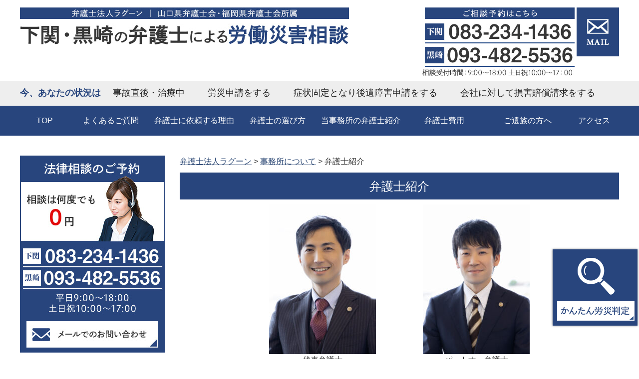

--- FILE ---
content_type: text/html; charset=UTF-8
request_url: https://www.lagoon-rousai.com/%E4%BA%8B%E5%8B%99%E6%89%80%E3%81%AB%E3%81%A4%E3%81%84%E3%81%A6/%E5%BC%81%E8%AD%B7%E5%A3%AB%E7%B4%B9%E4%BB%8B/
body_size: 10717
content:
  <!DOCTYPE html>
<html lang="ja">
<head>
<meta charset="UTF-8" />
<meta name="viewport" content="width=device-width, initial-scale=1.0" />
<title>弁護士紹介 | 弁護士法人ラグーン</title>
<link rel="stylesheet" type="text/css" media="all" href="https://www.lagoon-rousai.com/wp-content/themes/lagoon_rousai_PC/style.css" />
<script type="text/javascript" src="https://www.lagoon-rousai.com/wp-content/themes/lagoon_rousai_PC/js/jquery.min.js"></script>
<script>
/*-------------------------------------
 グローバルナビ固定
-------------------------------------*/
jQuery(function($) {
  
var nav    = $('#global_nav'),
    offset = nav.offset();
  
$(window).scroll(function () {
  if($(window).scrollTop() > offset.top) {
    nav.addClass('fixed');
  } else {
    nav.removeClass('fixed');
  }
});
  
});
</script>
<meta name='robots' content='max-image-preview:large' />

<!-- All in One SEO Pack 3.2.4 によって Michael Torbert の Semper Fi Web Designob_start_detected [-1,-1] -->
<link rel="canonical" href="https://www.lagoon-rousai.com/事務所について/弁護士紹介/" />
<!-- All in One SEO Pack -->
<script type="text/javascript">
window._wpemojiSettings = {"baseUrl":"https:\/\/s.w.org\/images\/core\/emoji\/14.0.0\/72x72\/","ext":".png","svgUrl":"https:\/\/s.w.org\/images\/core\/emoji\/14.0.0\/svg\/","svgExt":".svg","source":{"concatemoji":"https:\/\/www.lagoon-rousai.com\/wp-includes\/js\/wp-emoji-release.min.js?ver=6.2.8"}};
/*! This file is auto-generated */
!function(e,a,t){var n,r,o,i=a.createElement("canvas"),p=i.getContext&&i.getContext("2d");function s(e,t){p.clearRect(0,0,i.width,i.height),p.fillText(e,0,0);e=i.toDataURL();return p.clearRect(0,0,i.width,i.height),p.fillText(t,0,0),e===i.toDataURL()}function c(e){var t=a.createElement("script");t.src=e,t.defer=t.type="text/javascript",a.getElementsByTagName("head")[0].appendChild(t)}for(o=Array("flag","emoji"),t.supports={everything:!0,everythingExceptFlag:!0},r=0;r<o.length;r++)t.supports[o[r]]=function(e){if(p&&p.fillText)switch(p.textBaseline="top",p.font="600 32px Arial",e){case"flag":return s("\ud83c\udff3\ufe0f\u200d\u26a7\ufe0f","\ud83c\udff3\ufe0f\u200b\u26a7\ufe0f")?!1:!s("\ud83c\uddfa\ud83c\uddf3","\ud83c\uddfa\u200b\ud83c\uddf3")&&!s("\ud83c\udff4\udb40\udc67\udb40\udc62\udb40\udc65\udb40\udc6e\udb40\udc67\udb40\udc7f","\ud83c\udff4\u200b\udb40\udc67\u200b\udb40\udc62\u200b\udb40\udc65\u200b\udb40\udc6e\u200b\udb40\udc67\u200b\udb40\udc7f");case"emoji":return!s("\ud83e\udef1\ud83c\udffb\u200d\ud83e\udef2\ud83c\udfff","\ud83e\udef1\ud83c\udffb\u200b\ud83e\udef2\ud83c\udfff")}return!1}(o[r]),t.supports.everything=t.supports.everything&&t.supports[o[r]],"flag"!==o[r]&&(t.supports.everythingExceptFlag=t.supports.everythingExceptFlag&&t.supports[o[r]]);t.supports.everythingExceptFlag=t.supports.everythingExceptFlag&&!t.supports.flag,t.DOMReady=!1,t.readyCallback=function(){t.DOMReady=!0},t.supports.everything||(n=function(){t.readyCallback()},a.addEventListener?(a.addEventListener("DOMContentLoaded",n,!1),e.addEventListener("load",n,!1)):(e.attachEvent("onload",n),a.attachEvent("onreadystatechange",function(){"complete"===a.readyState&&t.readyCallback()})),(e=t.source||{}).concatemoji?c(e.concatemoji):e.wpemoji&&e.twemoji&&(c(e.twemoji),c(e.wpemoji)))}(window,document,window._wpemojiSettings);
</script>
<style type="text/css">
img.wp-smiley,
img.emoji {
	display: inline !important;
	border: none !important;
	box-shadow: none !important;
	height: 1em !important;
	width: 1em !important;
	margin: 0 0.07em !important;
	vertical-align: -0.1em !important;
	background: none !important;
	padding: 0 !important;
}
</style>
	<link rel='stylesheet' id='wp-block-library-css' href='https://www.lagoon-rousai.com/wp-includes/css/dist/block-library/style.min.css?ver=6.2.8' type='text/css' media='all' />
<link rel='stylesheet' id='classic-theme-styles-css' href='https://www.lagoon-rousai.com/wp-includes/css/classic-themes.min.css?ver=6.2.8' type='text/css' media='all' />
<style id='global-styles-inline-css' type='text/css'>
body{--wp--preset--color--black: #000000;--wp--preset--color--cyan-bluish-gray: #abb8c3;--wp--preset--color--white: #ffffff;--wp--preset--color--pale-pink: #f78da7;--wp--preset--color--vivid-red: #cf2e2e;--wp--preset--color--luminous-vivid-orange: #ff6900;--wp--preset--color--luminous-vivid-amber: #fcb900;--wp--preset--color--light-green-cyan: #7bdcb5;--wp--preset--color--vivid-green-cyan: #00d084;--wp--preset--color--pale-cyan-blue: #8ed1fc;--wp--preset--color--vivid-cyan-blue: #0693e3;--wp--preset--color--vivid-purple: #9b51e0;--wp--preset--gradient--vivid-cyan-blue-to-vivid-purple: linear-gradient(135deg,rgba(6,147,227,1) 0%,rgb(155,81,224) 100%);--wp--preset--gradient--light-green-cyan-to-vivid-green-cyan: linear-gradient(135deg,rgb(122,220,180) 0%,rgb(0,208,130) 100%);--wp--preset--gradient--luminous-vivid-amber-to-luminous-vivid-orange: linear-gradient(135deg,rgba(252,185,0,1) 0%,rgba(255,105,0,1) 100%);--wp--preset--gradient--luminous-vivid-orange-to-vivid-red: linear-gradient(135deg,rgba(255,105,0,1) 0%,rgb(207,46,46) 100%);--wp--preset--gradient--very-light-gray-to-cyan-bluish-gray: linear-gradient(135deg,rgb(238,238,238) 0%,rgb(169,184,195) 100%);--wp--preset--gradient--cool-to-warm-spectrum: linear-gradient(135deg,rgb(74,234,220) 0%,rgb(151,120,209) 20%,rgb(207,42,186) 40%,rgb(238,44,130) 60%,rgb(251,105,98) 80%,rgb(254,248,76) 100%);--wp--preset--gradient--blush-light-purple: linear-gradient(135deg,rgb(255,206,236) 0%,rgb(152,150,240) 100%);--wp--preset--gradient--blush-bordeaux: linear-gradient(135deg,rgb(254,205,165) 0%,rgb(254,45,45) 50%,rgb(107,0,62) 100%);--wp--preset--gradient--luminous-dusk: linear-gradient(135deg,rgb(255,203,112) 0%,rgb(199,81,192) 50%,rgb(65,88,208) 100%);--wp--preset--gradient--pale-ocean: linear-gradient(135deg,rgb(255,245,203) 0%,rgb(182,227,212) 50%,rgb(51,167,181) 100%);--wp--preset--gradient--electric-grass: linear-gradient(135deg,rgb(202,248,128) 0%,rgb(113,206,126) 100%);--wp--preset--gradient--midnight: linear-gradient(135deg,rgb(2,3,129) 0%,rgb(40,116,252) 100%);--wp--preset--duotone--dark-grayscale: url('#wp-duotone-dark-grayscale');--wp--preset--duotone--grayscale: url('#wp-duotone-grayscale');--wp--preset--duotone--purple-yellow: url('#wp-duotone-purple-yellow');--wp--preset--duotone--blue-red: url('#wp-duotone-blue-red');--wp--preset--duotone--midnight: url('#wp-duotone-midnight');--wp--preset--duotone--magenta-yellow: url('#wp-duotone-magenta-yellow');--wp--preset--duotone--purple-green: url('#wp-duotone-purple-green');--wp--preset--duotone--blue-orange: url('#wp-duotone-blue-orange');--wp--preset--font-size--small: 13px;--wp--preset--font-size--medium: 20px;--wp--preset--font-size--large: 36px;--wp--preset--font-size--x-large: 42px;--wp--preset--spacing--20: 0.44rem;--wp--preset--spacing--30: 0.67rem;--wp--preset--spacing--40: 1rem;--wp--preset--spacing--50: 1.5rem;--wp--preset--spacing--60: 2.25rem;--wp--preset--spacing--70: 3.38rem;--wp--preset--spacing--80: 5.06rem;--wp--preset--shadow--natural: 6px 6px 9px rgba(0, 0, 0, 0.2);--wp--preset--shadow--deep: 12px 12px 50px rgba(0, 0, 0, 0.4);--wp--preset--shadow--sharp: 6px 6px 0px rgba(0, 0, 0, 0.2);--wp--preset--shadow--outlined: 6px 6px 0px -3px rgba(255, 255, 255, 1), 6px 6px rgba(0, 0, 0, 1);--wp--preset--shadow--crisp: 6px 6px 0px rgba(0, 0, 0, 1);}:where(.is-layout-flex){gap: 0.5em;}body .is-layout-flow > .alignleft{float: left;margin-inline-start: 0;margin-inline-end: 2em;}body .is-layout-flow > .alignright{float: right;margin-inline-start: 2em;margin-inline-end: 0;}body .is-layout-flow > .aligncenter{margin-left: auto !important;margin-right: auto !important;}body .is-layout-constrained > .alignleft{float: left;margin-inline-start: 0;margin-inline-end: 2em;}body .is-layout-constrained > .alignright{float: right;margin-inline-start: 2em;margin-inline-end: 0;}body .is-layout-constrained > .aligncenter{margin-left: auto !important;margin-right: auto !important;}body .is-layout-constrained > :where(:not(.alignleft):not(.alignright):not(.alignfull)){max-width: var(--wp--style--global--content-size);margin-left: auto !important;margin-right: auto !important;}body .is-layout-constrained > .alignwide{max-width: var(--wp--style--global--wide-size);}body .is-layout-flex{display: flex;}body .is-layout-flex{flex-wrap: wrap;align-items: center;}body .is-layout-flex > *{margin: 0;}:where(.wp-block-columns.is-layout-flex){gap: 2em;}.has-black-color{color: var(--wp--preset--color--black) !important;}.has-cyan-bluish-gray-color{color: var(--wp--preset--color--cyan-bluish-gray) !important;}.has-white-color{color: var(--wp--preset--color--white) !important;}.has-pale-pink-color{color: var(--wp--preset--color--pale-pink) !important;}.has-vivid-red-color{color: var(--wp--preset--color--vivid-red) !important;}.has-luminous-vivid-orange-color{color: var(--wp--preset--color--luminous-vivid-orange) !important;}.has-luminous-vivid-amber-color{color: var(--wp--preset--color--luminous-vivid-amber) !important;}.has-light-green-cyan-color{color: var(--wp--preset--color--light-green-cyan) !important;}.has-vivid-green-cyan-color{color: var(--wp--preset--color--vivid-green-cyan) !important;}.has-pale-cyan-blue-color{color: var(--wp--preset--color--pale-cyan-blue) !important;}.has-vivid-cyan-blue-color{color: var(--wp--preset--color--vivid-cyan-blue) !important;}.has-vivid-purple-color{color: var(--wp--preset--color--vivid-purple) !important;}.has-black-background-color{background-color: var(--wp--preset--color--black) !important;}.has-cyan-bluish-gray-background-color{background-color: var(--wp--preset--color--cyan-bluish-gray) !important;}.has-white-background-color{background-color: var(--wp--preset--color--white) !important;}.has-pale-pink-background-color{background-color: var(--wp--preset--color--pale-pink) !important;}.has-vivid-red-background-color{background-color: var(--wp--preset--color--vivid-red) !important;}.has-luminous-vivid-orange-background-color{background-color: var(--wp--preset--color--luminous-vivid-orange) !important;}.has-luminous-vivid-amber-background-color{background-color: var(--wp--preset--color--luminous-vivid-amber) !important;}.has-light-green-cyan-background-color{background-color: var(--wp--preset--color--light-green-cyan) !important;}.has-vivid-green-cyan-background-color{background-color: var(--wp--preset--color--vivid-green-cyan) !important;}.has-pale-cyan-blue-background-color{background-color: var(--wp--preset--color--pale-cyan-blue) !important;}.has-vivid-cyan-blue-background-color{background-color: var(--wp--preset--color--vivid-cyan-blue) !important;}.has-vivid-purple-background-color{background-color: var(--wp--preset--color--vivid-purple) !important;}.has-black-border-color{border-color: var(--wp--preset--color--black) !important;}.has-cyan-bluish-gray-border-color{border-color: var(--wp--preset--color--cyan-bluish-gray) !important;}.has-white-border-color{border-color: var(--wp--preset--color--white) !important;}.has-pale-pink-border-color{border-color: var(--wp--preset--color--pale-pink) !important;}.has-vivid-red-border-color{border-color: var(--wp--preset--color--vivid-red) !important;}.has-luminous-vivid-orange-border-color{border-color: var(--wp--preset--color--luminous-vivid-orange) !important;}.has-luminous-vivid-amber-border-color{border-color: var(--wp--preset--color--luminous-vivid-amber) !important;}.has-light-green-cyan-border-color{border-color: var(--wp--preset--color--light-green-cyan) !important;}.has-vivid-green-cyan-border-color{border-color: var(--wp--preset--color--vivid-green-cyan) !important;}.has-pale-cyan-blue-border-color{border-color: var(--wp--preset--color--pale-cyan-blue) !important;}.has-vivid-cyan-blue-border-color{border-color: var(--wp--preset--color--vivid-cyan-blue) !important;}.has-vivid-purple-border-color{border-color: var(--wp--preset--color--vivid-purple) !important;}.has-vivid-cyan-blue-to-vivid-purple-gradient-background{background: var(--wp--preset--gradient--vivid-cyan-blue-to-vivid-purple) !important;}.has-light-green-cyan-to-vivid-green-cyan-gradient-background{background: var(--wp--preset--gradient--light-green-cyan-to-vivid-green-cyan) !important;}.has-luminous-vivid-amber-to-luminous-vivid-orange-gradient-background{background: var(--wp--preset--gradient--luminous-vivid-amber-to-luminous-vivid-orange) !important;}.has-luminous-vivid-orange-to-vivid-red-gradient-background{background: var(--wp--preset--gradient--luminous-vivid-orange-to-vivid-red) !important;}.has-very-light-gray-to-cyan-bluish-gray-gradient-background{background: var(--wp--preset--gradient--very-light-gray-to-cyan-bluish-gray) !important;}.has-cool-to-warm-spectrum-gradient-background{background: var(--wp--preset--gradient--cool-to-warm-spectrum) !important;}.has-blush-light-purple-gradient-background{background: var(--wp--preset--gradient--blush-light-purple) !important;}.has-blush-bordeaux-gradient-background{background: var(--wp--preset--gradient--blush-bordeaux) !important;}.has-luminous-dusk-gradient-background{background: var(--wp--preset--gradient--luminous-dusk) !important;}.has-pale-ocean-gradient-background{background: var(--wp--preset--gradient--pale-ocean) !important;}.has-electric-grass-gradient-background{background: var(--wp--preset--gradient--electric-grass) !important;}.has-midnight-gradient-background{background: var(--wp--preset--gradient--midnight) !important;}.has-small-font-size{font-size: var(--wp--preset--font-size--small) !important;}.has-medium-font-size{font-size: var(--wp--preset--font-size--medium) !important;}.has-large-font-size{font-size: var(--wp--preset--font-size--large) !important;}.has-x-large-font-size{font-size: var(--wp--preset--font-size--x-large) !important;}
.wp-block-navigation a:where(:not(.wp-element-button)){color: inherit;}
:where(.wp-block-columns.is-layout-flex){gap: 2em;}
.wp-block-pullquote{font-size: 1.5em;line-height: 1.6;}
</style>
<link rel='stylesheet' id='contact-form-7-css' href='https://www.lagoon-rousai.com/wp-content/plugins/contact-form-7/includes/css/styles.css?ver=5.1.4' type='text/css' media='all' />
<!--n2css--><script type='text/javascript' src='https://www.lagoon-rousai.com/wp-includes/js/jquery/jquery.min.js?ver=3.6.4' id='jquery-core-js'></script>
<script type='text/javascript' src='https://www.lagoon-rousai.com/wp-includes/js/jquery/jquery-migrate.min.js?ver=3.4.0' id='jquery-migrate-js'></script>
<link rel="https://api.w.org/" href="https://www.lagoon-rousai.com/wp-json/" /><link rel="alternate" type="application/json" href="https://www.lagoon-rousai.com/wp-json/wp/v2/pages/155" /><link rel="EditURI" type="application/rsd+xml" title="RSD" href="https://www.lagoon-rousai.com/xmlrpc.php?rsd" />
<link rel="wlwmanifest" type="application/wlwmanifest+xml" href="https://www.lagoon-rousai.com/wp-includes/wlwmanifest.xml" />
<meta name="generator" content="WordPress 6.2.8" />
<link rel='shortlink' href='https://www.lagoon-rousai.com/?p=155' />
<link rel="alternate" type="application/json+oembed" href="https://www.lagoon-rousai.com/wp-json/oembed/1.0/embed?url=https%3A%2F%2Fwww.lagoon-rousai.com%2F%25e4%25ba%258b%25e5%258b%2599%25e6%2589%2580%25e3%2581%25ab%25e3%2581%25a4%25e3%2581%2584%25e3%2581%25a6%2F%25e5%25bc%2581%25e8%25ad%25b7%25e5%25a3%25ab%25e7%25b4%25b9%25e4%25bb%258b%2F" />
<link rel="alternate" type="text/xml+oembed" href="https://www.lagoon-rousai.com/wp-json/oembed/1.0/embed?url=https%3A%2F%2Fwww.lagoon-rousai.com%2F%25e4%25ba%258b%25e5%258b%2599%25e6%2589%2580%25e3%2581%25ab%25e3%2581%25a4%25e3%2581%2584%25e3%2581%25a6%2F%25e5%25bc%2581%25e8%25ad%25b7%25e5%25a3%25ab%25e7%25b4%25b9%25e4%25bb%258b%2F&#038;format=xml" />
<!-- Google Tag Manager -->
<script>(function(w,d,s,l,i){w[l]=w[l]||[];w[l].push({'gtm.start':
new Date().getTime(),event:'gtm.js'});var f=d.getElementsByTagName(s)[0],
j=d.createElement(s),dl=l!='dataLayer'?'&l='+l:'';j.async=true;j.src=
'https://www.googletagmanager.com/gtm.js?id='+i+dl;f.parentNode.insertBefore(j,f);
})(window,document,'script','dataLayer','GTM-MX4ZR3K');</script>
<!-- End Google Tag Manager -->

<script>
document.addEventListener( 'wpcf7mailsent', function( event ) {
    location = 'https://www.lagoon-rousai.com/complete';
}, false );
</script><link rel="icon" href="https://www.lagoon-rousai.com/wp-content/uploads/2020/08/cropped-91d84ec6cedbe4707d8a4e81597855c0-32x32.png" sizes="32x32" />
<link rel="icon" href="https://www.lagoon-rousai.com/wp-content/uploads/2020/08/cropped-91d84ec6cedbe4707d8a4e81597855c0-192x192.png" sizes="192x192" />
<link rel="apple-touch-icon" href="https://www.lagoon-rousai.com/wp-content/uploads/2020/08/cropped-91d84ec6cedbe4707d8a4e81597855c0-180x180.png" />
<meta name="msapplication-TileImage" content="https://www.lagoon-rousai.com/wp-content/uploads/2020/08/cropped-91d84ec6cedbe4707d8a4e81597855c0-270x270.png" />
</head>

<body class="home">
<!-- Google Tag Manager (noscript) -->
<noscript><iframe src="https://www.googletagmanager.com/ns.html?id=GTM-MX4ZR3K"
height="0" width="0" style="display:none;visibility:hidden"></iframe></noscript>
<!-- End Google Tag Manager (noscript) -->
<div id="wrap">
  <header role="banner">
    <div id="header_container">
      <h1 class="site_id">
        <a href="https://www.lagoon-rousai.com/"><img src="https://www.lagoon-rousai.com/wp-content/uploads/common/Logo.jpg" width="659" height="74" alt="下関・黒崎弁護士による労働災害相談 弁護士法人ラグーン" /></a>
      </h1>
      <div class="utility">
        <div class="contact">
          <a href="https://www.lagoon-rousai.com/contact"><img src="https://www.lagoon-rousai.com/wp-content/uploads/common/ImgHd1.jpg" width="305" height="137" alt="083-234-1436 093-482-5536  受付時間  9:00〜18:00" /></a>
          <a href="https://www.lagoon-rousai.com/contact"><img src="https://www.lagoon-rousai.com/wp-content/uploads/common/ImgHd2.jpg" width="85" height="98" alt="MAIL" /></a>
        </div>
      </div><!-- .utility end -->
    </div><!-- .inner end -->
    <div class="global_nav_lap">
      <nav id="global_nav" role="navigation">
        <div class="inner1">
	      <div class="inner1_1">
	      <p class="CP1">今、あなたの状況は</p>
           <div class="menu-pc_%e3%82%b0%e3%83%ad%e3%83%bc%e3%83%90%e3%83%ab1-container"><ul id="menu-pc_%e3%82%b0%e3%83%ad%e3%83%bc%e3%83%90%e3%83%ab1" class="menu"><li id="menu-item-192" class="menu-item menu-item-type-custom menu-item-object-custom menu-item-192"><a href="/よくあるご質問/労働災害に遭ってしまったが、今後の流れが分か/">事故直後・治療中</a></li>
<li id="menu-item-274" class="menu-item menu-item-type-post_type menu-item-object-page menu-item-274"><a href="https://www.lagoon-rousai.com/%e5%8a%b4%e7%81%bd%e3%81%ab%e3%81%a4%e3%81%84%e3%81%a6/%e5%8a%b4%e5%83%8d%e7%81%bd%e5%ae%b3%e7%94%b3%e8%ab%8b%e6%89%8b%e7%b6%9a%e3%81%8d/">労災申請をする</a></li>
<li id="menu-item-1223" class="menu-item menu-item-type-post_type menu-item-object-page menu-item-1223"><a href="https://www.lagoon-rousai.com/%e5%8a%b4%e7%81%bd%e3%81%ab%e3%81%a4%e3%81%84%e3%81%a6/%e5%be%8c%e9%81%ba%e9%9a%9c%e5%ae%b3%e7%ad%89%e7%b4%9a%e3%81%ae%e8%aa%8d%e5%ae%9a%e3%82%92%e9%81%a9%e6%ad%a3%e5%8c%96%e3%81%99%e3%82%8b%e3%81%9f%e3%82%81%e3%81%ae%e3%83%9d%e3%82%a4%e3%83%b3%e3%83%88/">症状固定となり後遺障害申請をする</a></li>
<li id="menu-item-195" class="menu-item menu-item-type-custom menu-item-object-custom menu-item-195"><a href="/労災補償と損害賠償請求について">会社に対して損害賠償請求をする</a></li>
</ul></div>		  </div>
	    </div>
	  <div class="inner2">
           <div class="menu-pc_%e3%82%b0%e3%83%ad%e3%83%bc%e3%83%90%e3%83%ab2-container"><ul id="menu-pc_%e3%82%b0%e3%83%ad%e3%83%bc%e3%83%90%e3%83%ab2" class="menu"><li id="menu-item-196" class="menu-item menu-item-type-post_type menu-item-object-page menu-item-home menu-item-196"><a href="https://www.lagoon-rousai.com/">TOP</a></li>
<li id="menu-item-198" class="menu-item menu-item-type-custom menu-item-object-custom menu-item-198"><a href="/faq">よくあるご質問</a></li>
<li id="menu-item-248" class="menu-item menu-item-type-post_type menu-item-object-page menu-item-248"><a href="https://www.lagoon-rousai.com/soudanriyuu">弁護士に依頼する理由</a></li>
<li id="menu-item-283" class="menu-item menu-item-type-post_type menu-item-object-page menu-item-283"><a href="https://www.lagoon-rousai.com/chooselawyer">弁護士の選び方</a></li>
<li id="menu-item-244" class="menu-item menu-item-type-post_type menu-item-object-page current-menu-item page_item page-item-155 current_page_item menu-item-244"><a href="https://www.lagoon-rousai.com/%e4%ba%8b%e5%8b%99%e6%89%80%e3%81%ab%e3%81%a4%e3%81%84%e3%81%a6/%e5%bc%81%e8%ad%b7%e5%a3%ab%e7%b4%b9%e4%bb%8b/" aria-current="page">当事務所の弁護士紹介</a></li>
<li id="menu-item-285" class="menu-item menu-item-type-post_type menu-item-object-page menu-item-285"><a href="https://www.lagoon-rousai.com/%e5%88%9d%e3%82%81%e3%81%a6%e3%81%ae%e6%96%b9%e3%81%b8/%e5%bc%81%e8%ad%b7%e5%a3%ab%e8%b2%bb%e7%94%a8/">弁護士費用</a></li>
<li id="menu-item-284" class="menu-item menu-item-type-post_type menu-item-object-page menu-item-284"><a href="https://www.lagoon-rousai.com/rousaiizoku">ご遺族の方へ</a></li>
<li id="menu-item-475" class="menu-item menu-item-type-post_type menu-item-object-page menu-item-475"><a href="https://www.lagoon-rousai.com/%e3%82%a2%e3%82%af%e3%82%bb%e3%82%b9/">アクセス</a></li>
</ul></div>	  </div>
      </nav>
    </div><!-- .global_nav_lap end -->
  </header><!-- #header end -->
  
  <div id="container">
    <div id="main" role="main">
      <div id="content">

        <div class="breadcrumbs">
          <!-- Breadcrumb NavXT 6.3.0 -->
<span property="itemListElement" typeof="ListItem"><a property="item" typeof="WebPage" title="Go to 弁護士法人ラグーン." href="https://www.lagoon-rousai.com" class="home" ><span property="name">弁護士法人ラグーン</span></a><meta property="position" content="1"></span> &gt; <span property="itemListElement" typeof="ListItem"><a property="item" typeof="WebPage" title="Go to 事務所について." href="https://www.lagoon-rousai.com/%e4%ba%8b%e5%8b%99%e6%89%80%e3%81%ab%e3%81%a4%e3%81%84%e3%81%a6/" class="post post-page" ><span property="name">事務所について</span></a><meta property="position" content="2"></span> &gt; <span class="post post-page current-item">弁護士紹介</span>        </div>

        
                <h1>弁護士紹介</h1>
        <table style="margin: 0px auto; width: 70%; height: 334px;" border="0" cellspacing="0" cellpadding="0">
<tbody>
<tr style="height: 360px;">
<td style="width: 200px; height: 360px; text-align: center;"><a href="https://www.lagoon-rousai.com/%e4%ba%8b%e5%8b%99%e6%89%80%e3%81%ab%e3%81%a4%e3%81%84%e3%81%a6/%e5%bc%81%e8%ad%b7%e5%a3%ab%e7%b4%b9%e4%bb%8b/%e5%86%85%e7%94%b0%e6%82%a0%e5%a4%aa/"><img decoding="async" class="alignnone wp-image-4735 size-medium" src="https://wakamatsu-law.com/wp-content/uploads/2025/09/内田先生-214x300.jpg" alt="" width="214" height="300" /></a></p>
<p>代表弁護士</p>
<p>企業法務・債務整理チームリーダー</p>
<p><a href="https://www.lagoon-rousai.com/%e4%ba%8b%e5%8b%99%e6%89%80%e3%81%ab%e3%81%a4%e3%81%84%e3%81%a6/%e5%bc%81%e8%ad%b7%e5%a3%ab%e7%b4%b9%e4%bb%8b/%e5%86%85%e7%94%b0%e6%82%a0%e5%a4%aa/">弁護士　内田悠太</a></p>
</td>
<td style="width: 200px; height: 360px; text-align: center;"><a href="https://www.lagoon-rousai.com/%E5%BC%81%E8%AD%B7%E5%A3%AB%E7%B4%B9%E4%BB%8B/%E4%BB%81%E4%BA%95%E7%9C%9F%E5%8F%B8/"><img decoding="async" loading="lazy" class="alignnone wp-image-4731 size-medium" src="https://wakamatsu-law.com/wp-content/uploads/2025/09/仁井先生-214x300.jpg" alt="" width="214" height="300" /></a></p>
<p>パートナー弁護士</p>
<p>人身傷害（交通事故・労災）チームリーダー　</p>
<p><a href="https://www.lagoon-rousai.com/%E5%BC%81%E8%AD%B7%E5%A3%AB%E7%B4%B9%E4%BB%8B/%E4%BB%81%E4%BA%95%E7%9C%9F%E5%8F%B8/">弁護士　仁井真司</a></p>
</td>
</tr>
</tbody>
</table>
<table style="margin: 0px auto; width: 70%; height: 334px;" border="0" cellspacing="0" cellpadding="0">
<tbody>
<tr style="height: 360px;">
<td style="width: 200px; height: 360px; text-align: center;"><a href="https://www.lagoon-rousai.com/%e4%ba%8b%e5%8b%99%e6%89%80%e3%81%ab%e3%81%a4%e3%81%84%e3%81%a6/%e5%bc%81%e8%ad%b7%e5%a3%ab%e7%b4%b9%e4%bb%8b/%e9%95%b7%e8%88%b9%e5%8f%8b%e7%b4%80/"><img decoding="async" loading="lazy" class="alignnone wp-image-4734 size-medium" src="https://wakamatsu-law.com/wp-content/uploads/2025/09/長船先生-214x300.jpg" alt="" width="214" height="300" /></a></p>
<p>パートナー弁護士</p>
<p>家事事件（離婚・相続）チームリーダー</p>
<p><a href="https://www.lagoon-rousai.com/%e4%ba%8b%e5%8b%99%e6%89%80%e3%81%ab%e3%81%a4%e3%81%84%e3%81%a6/%e5%bc%81%e8%ad%b7%e5%a3%ab%e7%b4%b9%e4%bb%8b/%e9%95%b7%e8%88%b9%e5%8f%8b%e7%b4%80/">弁護士　長船友紀</a></p>
</td>
<td style="width: 200px; height: 360px; text-align: center;"><a href="https://www.lagoon-rousai.com/%e4%ba%8b%e5%8b%99%e6%89%80%e3%81%ab%e3%81%a4%e3%81%84%e3%81%a6/%e5%bc%81%e8%ad%b7%e5%a3%ab%e7%b4%b9%e4%bb%8b/%e6%9e%97%e8%8b%b1%e6%95%8f/"><img decoding="async" loading="lazy" class="alignnone wp-image-4739 size-medium" src="https://wakamatsu-law.com/wp-content/uploads/2025/09/林先生-214x300.jpg" alt="" width="214" height="300" /></a></p>
<p>パートナー弁護士</p>
<p>黒崎支店　支店長 </p>
<p><a href="https://www.lagoon-rousai.com/%e4%ba%8b%e5%8b%99%e6%89%80%e3%81%ab%e3%81%a4%e3%81%84%e3%81%a6/%e5%bc%81%e8%ad%b7%e5%a3%ab%e7%b4%b9%e4%bb%8b/%e6%9e%97%e8%8b%b1%e6%95%8f/">弁護士　林英敏</a></p>
</td>
</tr>
</tbody>
</table>
<table style="margin: 0px auto; width: 70%; height: 334px;" border="0" cellspacing="0" cellpadding="0">
<tbody>
<tr style="height: 360px;">
<td style="width: 49.8567%; height: 360px; text-align: center;"><a href="https://www.lagoon-rousai.com/%e4%ba%8b%e5%8b%99%e6%89%80%e3%81%ab%e3%81%a4%e3%81%84%e3%81%a6/%e5%bc%81%e8%ad%b7%e5%a3%ab%e7%b4%b9%e4%bb%8b/%e5%bc%81%e8%ad%b7%e5%a3%ab%e3%80%80%e8%96%84%e4%ba%95%e5%81%a5%e5%a4%aa/"><img decoding="async" loading="lazy" class="alignnone wp-image-4736 size-medium" src="https://wakamatsu-law.com/wp-content/uploads/2025/09/薄井先生-214x300.jpg" alt="" width="214" height="300" /></a></p>
<p><a href="https://www.lagoon-rousai.com/%e4%ba%8b%e5%8b%99%e6%89%80%e3%81%ab%e3%81%a4%e3%81%84%e3%81%a6/%e5%bc%81%e8%ad%b7%e5%a3%ab%e7%b4%b9%e4%bb%8b/%e5%bc%81%e8%ad%b7%e5%a3%ab%e3%80%80%e8%96%84%e4%ba%95%e5%81%a5%e5%a4%aa/">弁護士　薄井健太</a></p>
</td>
<td style="width: 49.8567%; height: 360px; text-align: center;"><a href="https://www.lagoon-rousai.com/%e4%ba%8b%e5%8b%99%e6%89%80%e3%81%ab%e3%81%a4%e3%81%84%e3%81%a6/%e5%bc%81%e8%ad%b7%e5%a3%ab%e7%b4%b9%e4%bb%8b/%e5%bc%81%e8%ad%b7%e5%a3%ab%e3%80%80%e8%a5%bf%e6%9d%91%e8%8f%9c%e6%91%98/"><img decoding="async" loading="lazy" class="alignnone wp-image-4732 size-medium" src="https://wakamatsu-law.com/wp-content/uploads/2025/09/西村先生-214x300.jpg" alt="" width="214" height="300" /></a></p>
<p><a href="https://www.lagoon-rousai.com/%e4%ba%8b%e5%8b%99%e6%89%80%e3%81%ab%e3%81%a4%e3%81%84%e3%81%a6/%e5%bc%81%e8%ad%b7%e5%a3%ab%e7%b4%b9%e4%bb%8b/%e5%bc%81%e8%ad%b7%e5%a3%ab%e3%80%80%e8%a5%bf%e6%9d%91%e8%8f%9c%e6%91%98/">弁護士　西村菜摘</a></p>
</td>
</tr>
</tbody>
</table>
<table style="margin: 0px auto; width: 70%; height: 334px;" border="0" cellspacing="0" cellpadding="0">
<tbody>
<tr style="height: 360px;">
<td style="width: 200px; height: 360px; text-align: center;"><a href="https://www.lagoon-rousai.com/%e4%ba%8b%e5%8b%99%e6%89%80%e3%81%ab%e3%81%a4%e3%81%84%e3%81%a6/%e5%bc%81%e8%ad%b7%e5%a3%ab%e7%b4%b9%e4%bb%8b/%e5%bc%81%e8%ad%b7%e5%a3%ab%e3%80%80%e5%ae%ae%e5%9c%8b%e8%88%aa%e5%b9%b3/"><img decoding="async" loading="lazy" class="alignnone wp-image-4729 size-medium" src="https://wakamatsu-law.com/wp-content/uploads/2025/09/宮國先生-214x300.jpg" alt="" width="214" height="300" /></a></p>
<p><a href="https://www.lagoon-rousai.com/%e4%ba%8b%e5%8b%99%e6%89%80%e3%81%ab%e3%81%a4%e3%81%84%e3%81%a6/%e5%bc%81%e8%ad%b7%e5%a3%ab%e7%b4%b9%e4%bb%8b/%e5%bc%81%e8%ad%b7%e5%a3%ab%e3%80%80%e5%ae%ae%e5%9c%8b%e8%88%aa%e5%b9%b3/">弁護士　宮國航平</a></p>
</td>
<td style="width: 200px; height: 360px; text-align: center;"><a href="https://www.lagoon-rousai.com/%e4%ba%8b%e5%8b%99%e6%89%80%e3%81%ab%e3%81%a4%e3%81%84%e3%81%a6/%e5%bc%81%e8%ad%b7%e5%a3%ab%e7%b4%b9%e4%bb%8b/%e5%bc%81%e8%ad%b7%e5%a3%ab%e3%80%80%e6%9c%a8%e6%9c%ac%e7%b6%be%e5%ad%90/"><img decoding="async" loading="lazy" class="alignnone wp-image-4738 size-medium" src="https://wakamatsu-law.com/wp-content/uploads/2025/09/木本先生-214x300.jpg" alt="" width="214" height="300" /></a></p>
<p><a href="https://www.lagoon-rousai.com/%e4%ba%8b%e5%8b%99%e6%89%80%e3%81%ab%e3%81%a4%e3%81%84%e3%81%a6/%e5%bc%81%e8%ad%b7%e5%a3%ab%e7%b4%b9%e4%bb%8b/%e5%bc%81%e8%ad%b7%e5%a3%ab%e3%80%80%e6%9c%a8%e6%9c%ac%e7%b6%be%e5%ad%90/">弁護士　木本綾子</a></p>
</td>
</tr>
<tr>
<td style="width: 200px; text-align: center;"><a href="https://www.lagoon-rousai.com/%e4%ba%8b%e5%8b%99%e6%89%80%e3%81%ab%e3%81%a4%e3%81%84%e3%81%a6/%e5%bc%81%e8%ad%b7%e5%a3%ab%e7%b4%b9%e4%bb%8b/%e5%bc%81%e8%ad%b7%e5%a3%ab%e3%80%80%e6%9d%be%e6%9e%9d%e5%bc%98%e6%a8%b9/"><img decoding="async" loading="lazy" class="alignnone wp-image-4730 size-medium" src="https://wakamatsu-law.com/wp-content/uploads/2025/09/松枝先生-214x300.jpg" alt="" width="214" height="300" /></a></p>
<p><a href="https://www.lagoon-rousai.com/%e4%ba%8b%e5%8b%99%e6%89%80%e3%81%ab%e3%81%a4%e3%81%84%e3%81%a6/%e5%bc%81%e8%ad%b7%e5%a3%ab%e7%b4%b9%e4%bb%8b/%e5%bc%81%e8%ad%b7%e5%a3%ab%e3%80%80%e6%9d%be%e6%9e%9d%e5%bc%98%e6%a8%b9/">弁護士　松枝弘樹</a></p>
</td>
<td style="width: 200px; text-align: center;"><a href="https://www.lagoon-rousai.com/%e4%ba%8b%e5%8b%99%e6%89%80%e3%81%ab%e3%81%a4%e3%81%84%e3%81%a6/%e5%bc%81%e8%ad%b7%e5%a3%ab%e7%b4%b9%e4%bb%8b/%e5%bc%81%e8%ad%b7%e5%a3%ab%e3%80%80%e9%95%b7%e4%ba%95%e6%82%a0%e4%bd%b3/"><img decoding="async" loading="lazy" class="alignnone wp-image-4733 size-medium" src="https://wakamatsu-law.com/wp-content/uploads/2025/09/長井先生-214x300.jpg" alt="" width="214" height="300" /></a></p>
<p><a href="https://www.lagoon-rousai.com/%e4%ba%8b%e5%8b%99%e6%89%80%e3%81%ab%e3%81%a4%e3%81%84%e3%81%a6/%e5%bc%81%e8%ad%b7%e5%a3%ab%e7%b4%b9%e4%bb%8b/%e5%bc%81%e8%ad%b7%e5%a3%ab%e3%80%80%e9%95%b7%e4%ba%95%e6%82%a0%e4%bd%b3/">弁護士 長井悠佳</a></p>
</td>
</tr>
<tr>
<td style="width: 200px; text-align: center;">
<p>&nbsp;</p>
<p><a href="https://wakamatsu-law.com/%e5%bc%81%e8%ad%b7%e5%a3%ab%e3%80%80%e6%b9%8a%e5%a5%88%e9%83%bd%e7%be%8e/"><img decoding="async" loading="lazy" class="alignnone wp-image-4737 size-medium" src="https://wakamatsu-law.com/wp-content/uploads/2025/09/湊先生-214x300.jpg" alt="" width="214" height="300" /></a></p>
<p><a href="https://wakamatsu-law.com/%e5%bc%81%e8%ad%b7%e5%a3%ab%e3%80%80%e6%b9%8a%e5%a5%88%e9%83%bd%e7%be%8e/">弁護士　湊奈都美</a></p>
</td>
<td style="width: 200px; text-align: center;">
<p>&nbsp;</p>
</td>
</tr>
</tbody>
</table>
<p>&nbsp;</p>
        
        

        <div class="plist">
          <ul>
            <li class="page_item page-item-1044"><a href="https://www.lagoon-rousai.com/%e4%ba%8b%e5%8b%99%e6%89%80%e3%81%ab%e3%81%a4%e3%81%84%e3%81%a6/%e5%bc%81%e8%ad%b7%e5%a3%ab%e7%b4%b9%e4%bb%8b/%e5%bc%81%e8%ad%b7%e5%a3%ab%e3%80%80%e6%9d%be%e6%9e%9d%e5%bc%98%e6%a8%b9/">弁護士　松枝弘樹</a></li>
<li class="page_item page-item-1269"><a href="https://www.lagoon-rousai.com/%e4%ba%8b%e5%8b%99%e6%89%80%e3%81%ab%e3%81%a4%e3%81%84%e3%81%a6/%e5%bc%81%e8%ad%b7%e5%a3%ab%e7%b4%b9%e4%bb%8b/%e5%bc%81%e8%ad%b7%e5%a3%ab%e3%80%80%e6%b9%8a-%e5%a5%88%e9%83%bd%e7%be%8e/">弁護士　湊 奈都美</a></li>
<li class="page_item page-item-1042"><a href="https://www.lagoon-rousai.com/%e4%ba%8b%e5%8b%99%e6%89%80%e3%81%ab%e3%81%a4%e3%81%84%e3%81%a6/%e5%bc%81%e8%ad%b7%e5%a3%ab%e7%b4%b9%e4%bb%8b/%e5%bc%81%e8%ad%b7%e5%a3%ab%e3%80%80%e9%95%b7%e4%ba%95%e6%82%a0%e4%bd%b3/">弁護士　長井悠佳</a></li>
<li class="page_item page-item-171"><a href="https://www.lagoon-rousai.com/%E5%BC%81%E8%AD%B7%E5%A3%AB%E7%B4%B9%E4%BB%8B/%E4%BB%81%E4%BA%95%E7%9C%9F%E5%8F%B8/">パートナー弁護士 人身傷害チームリーダー 弁護士 仁井真司</a></li>
<li class="page_item page-item-178"><a href="https://www.lagoon-rousai.com/%e4%ba%8b%e5%8b%99%e6%89%80%e3%81%ab%e3%81%a4%e3%81%84%e3%81%a6/%e5%bc%81%e8%ad%b7%e5%a3%ab%e7%b4%b9%e4%bb%8b/%e9%95%b7%e8%88%b9%e5%8f%8b%e7%b4%80/">パートナー弁護士 家事事件チームリーダー 弁護士 長船友紀</a></li>
<li class="page_item page-item-187"><a href="https://www.lagoon-rousai.com/%e4%ba%8b%e5%8b%99%e6%89%80%e3%81%ab%e3%81%a4%e3%81%84%e3%81%a6/%e5%bc%81%e8%ad%b7%e5%a3%ab%e7%b4%b9%e4%bb%8b/%e6%9e%97%e8%8b%b1%e6%95%8f/">パートナー弁護士 黒崎支店 支店長 弁護士 林英敏</a></li>
<li class="page_item page-item-183"><a href="https://www.lagoon-rousai.com/%e4%ba%8b%e5%8b%99%e6%89%80%e3%81%ab%e3%81%a4%e3%81%84%e3%81%a6/%e5%bc%81%e8%ad%b7%e5%a3%ab%e7%b4%b9%e4%bb%8b/%e5%86%85%e7%94%b0%e6%82%a0%e5%a4%aa/">代表弁護士 企業法務・債務整理チームリーダー 弁護士　内田悠太</a></li>
<li class="page_item page-item-504"><a href="https://www.lagoon-rousai.com/%e4%ba%8b%e5%8b%99%e6%89%80%e3%81%ab%e3%81%a4%e3%81%84%e3%81%a6/%e5%bc%81%e8%ad%b7%e5%a3%ab%e7%b4%b9%e4%bb%8b/%e5%bc%81%e8%ad%b7%e5%a3%ab%e3%80%80%e8%96%84%e4%ba%95%e5%81%a5%e5%a4%aa/">弁護士　薄井健太</a></li>
<li class="page_item page-item-506"><a href="https://www.lagoon-rousai.com/%e4%ba%8b%e5%8b%99%e6%89%80%e3%81%ab%e3%81%a4%e3%81%84%e3%81%a6/%e5%bc%81%e8%ad%b7%e5%a3%ab%e7%b4%b9%e4%bb%8b/%e5%bc%81%e8%ad%b7%e5%a3%ab%e3%80%80%e8%a5%bf%e6%9d%91%e8%8f%9c%e6%91%98/">弁護士　西村菜摘</a></li>
<li class="page_item page-item-846"><a href="https://www.lagoon-rousai.com/%e4%ba%8b%e5%8b%99%e6%89%80%e3%81%ab%e3%81%a4%e3%81%84%e3%81%a6/%e5%bc%81%e8%ad%b7%e5%a3%ab%e7%b4%b9%e4%bb%8b/%e5%bc%81%e8%ad%b7%e5%a3%ab%e3%80%80%e5%ae%ae%e5%9c%8b%e8%88%aa%e5%b9%b3/">弁護士　宮國航平</a></li>
<li class="page_item page-item-851"><a href="https://www.lagoon-rousai.com/%e4%ba%8b%e5%8b%99%e6%89%80%e3%81%ab%e3%81%a4%e3%81%84%e3%81%a6/%e5%bc%81%e8%ad%b7%e5%a3%ab%e7%b4%b9%e4%bb%8b/%e5%bc%81%e8%ad%b7%e5%a3%ab%e3%80%80%e6%9c%a8%e6%9c%ac%e7%b6%be%e5%ad%90/">弁護士　木本綾子</a></li>
          </ul>
      
          <ul>
            <li class="page_item page-item-909"><a href="https://www.lagoon-rousai.com/%e4%ba%8b%e5%8b%99%e6%89%80%e3%81%ab%e3%81%a4%e3%81%84%e3%81%a6/%e4%ba%8b%e5%8b%99%e6%89%80%e7%b4%b9%e4%bb%8b/">事務所紹介</a></li>
<li class="page_item page-item-920"><a href="https://www.lagoon-rousai.com/%e4%ba%8b%e5%8b%99%e6%89%80%e3%81%ab%e3%81%a4%e3%81%84%e3%81%a6/%e8%a2%ab%e7%81%bd%e8%80%85%e3%81%ae%e4%bb%a3%e7%90%86%e4%ba%ba%e3%81%a8%e3%81%97%e3%81%a6%e3%81%ae%e6%80%9d%e3%81%84/">被災者の代理人としての思い</a></li>
<li class="page_item page-item-155 page_item_has_children current_page_item"><a href="https://www.lagoon-rousai.com/%e4%ba%8b%e5%8b%99%e6%89%80%e3%81%ab%e3%81%a4%e3%81%84%e3%81%a6/%e5%bc%81%e8%ad%b7%e5%a3%ab%e7%b4%b9%e4%bb%8b/" aria-current="page">弁護士紹介</a>
<ul class='children'>
	<li class="page_item page-item-1044"><a href="https://www.lagoon-rousai.com/%e4%ba%8b%e5%8b%99%e6%89%80%e3%81%ab%e3%81%a4%e3%81%84%e3%81%a6/%e5%bc%81%e8%ad%b7%e5%a3%ab%e7%b4%b9%e4%bb%8b/%e5%bc%81%e8%ad%b7%e5%a3%ab%e3%80%80%e6%9d%be%e6%9e%9d%e5%bc%98%e6%a8%b9/">弁護士　松枝弘樹</a></li>
	<li class="page_item page-item-1269"><a href="https://www.lagoon-rousai.com/%e4%ba%8b%e5%8b%99%e6%89%80%e3%81%ab%e3%81%a4%e3%81%84%e3%81%a6/%e5%bc%81%e8%ad%b7%e5%a3%ab%e7%b4%b9%e4%bb%8b/%e5%bc%81%e8%ad%b7%e5%a3%ab%e3%80%80%e6%b9%8a-%e5%a5%88%e9%83%bd%e7%be%8e/">弁護士　湊 奈都美</a></li>
	<li class="page_item page-item-1042"><a href="https://www.lagoon-rousai.com/%e4%ba%8b%e5%8b%99%e6%89%80%e3%81%ab%e3%81%a4%e3%81%84%e3%81%a6/%e5%bc%81%e8%ad%b7%e5%a3%ab%e7%b4%b9%e4%bb%8b/%e5%bc%81%e8%ad%b7%e5%a3%ab%e3%80%80%e9%95%b7%e4%ba%95%e6%82%a0%e4%bd%b3/">弁護士　長井悠佳</a></li>
	<li class="page_item page-item-171"><a href="https://www.lagoon-rousai.com/%E5%BC%81%E8%AD%B7%E5%A3%AB%E7%B4%B9%E4%BB%8B/%E4%BB%81%E4%BA%95%E7%9C%9F%E5%8F%B8/">パートナー弁護士 人身傷害チームリーダー 弁護士 仁井真司</a></li>
	<li class="page_item page-item-178"><a href="https://www.lagoon-rousai.com/%e4%ba%8b%e5%8b%99%e6%89%80%e3%81%ab%e3%81%a4%e3%81%84%e3%81%a6/%e5%bc%81%e8%ad%b7%e5%a3%ab%e7%b4%b9%e4%bb%8b/%e9%95%b7%e8%88%b9%e5%8f%8b%e7%b4%80/">パートナー弁護士 家事事件チームリーダー 弁護士 長船友紀</a></li>
	<li class="page_item page-item-187"><a href="https://www.lagoon-rousai.com/%e4%ba%8b%e5%8b%99%e6%89%80%e3%81%ab%e3%81%a4%e3%81%84%e3%81%a6/%e5%bc%81%e8%ad%b7%e5%a3%ab%e7%b4%b9%e4%bb%8b/%e6%9e%97%e8%8b%b1%e6%95%8f/">パートナー弁護士 黒崎支店 支店長 弁護士 林英敏</a></li>
	<li class="page_item page-item-183"><a href="https://www.lagoon-rousai.com/%e4%ba%8b%e5%8b%99%e6%89%80%e3%81%ab%e3%81%a4%e3%81%84%e3%81%a6/%e5%bc%81%e8%ad%b7%e5%a3%ab%e7%b4%b9%e4%bb%8b/%e5%86%85%e7%94%b0%e6%82%a0%e5%a4%aa/">代表弁護士 企業法務・債務整理チームリーダー 弁護士　内田悠太</a></li>
	<li class="page_item page-item-504"><a href="https://www.lagoon-rousai.com/%e4%ba%8b%e5%8b%99%e6%89%80%e3%81%ab%e3%81%a4%e3%81%84%e3%81%a6/%e5%bc%81%e8%ad%b7%e5%a3%ab%e7%b4%b9%e4%bb%8b/%e5%bc%81%e8%ad%b7%e5%a3%ab%e3%80%80%e8%96%84%e4%ba%95%e5%81%a5%e5%a4%aa/">弁護士　薄井健太</a></li>
	<li class="page_item page-item-506"><a href="https://www.lagoon-rousai.com/%e4%ba%8b%e5%8b%99%e6%89%80%e3%81%ab%e3%81%a4%e3%81%84%e3%81%a6/%e5%bc%81%e8%ad%b7%e5%a3%ab%e7%b4%b9%e4%bb%8b/%e5%bc%81%e8%ad%b7%e5%a3%ab%e3%80%80%e8%a5%bf%e6%9d%91%e8%8f%9c%e6%91%98/">弁護士　西村菜摘</a></li>
	<li class="page_item page-item-846"><a href="https://www.lagoon-rousai.com/%e4%ba%8b%e5%8b%99%e6%89%80%e3%81%ab%e3%81%a4%e3%81%84%e3%81%a6/%e5%bc%81%e8%ad%b7%e5%a3%ab%e7%b4%b9%e4%bb%8b/%e5%bc%81%e8%ad%b7%e5%a3%ab%e3%80%80%e5%ae%ae%e5%9c%8b%e8%88%aa%e5%b9%b3/">弁護士　宮國航平</a></li>
	<li class="page_item page-item-851"><a href="https://www.lagoon-rousai.com/%e4%ba%8b%e5%8b%99%e6%89%80%e3%81%ab%e3%81%a4%e3%81%84%e3%81%a6/%e5%bc%81%e8%ad%b7%e5%a3%ab%e7%b4%b9%e4%bb%8b/%e5%bc%81%e8%ad%b7%e5%a3%ab%e3%80%80%e6%9c%a8%e6%9c%ac%e7%b6%be%e5%ad%90/">弁護士　木本綾子</a></li>
</ul>
</li>
          </ul>
        </div>

      </div><!-- end #content -->
    </div><!-- end #main -->
    
    <div id="sidebar">
      <div class="side_bn">
        			<div class="textwidget"><div class="side_bn1">
<div class="side_bn1_1">
<p><img decoding="async" loading="lazy" src="/wp-content/uploads/common/BnSide1_1.jpg" alt="083-234-1436 093-482-5536" width="290" height="395" /></p>
<p class="CP1"><a href="/contact"><img decoding="async" loading="lazy" src="/wp-content/uploads/common/BnSide1_2.jpg" alt="メールでのお問い合わせ" width="264" height="53" /></a></p>
</div>
<p><a href="/chooselawyer/"><img decoding="async" loading="lazy" src="/wp-content/uploads/common/BnSide1_3.jpg" alt="弁護士の選び方" width="290" height="90" /></a><br />
<a href="/"><!--img src="/wp-content/uploads/common/BnSide1_4.jpg" alt="事故状況別の解説" width="290" height="90" /--></a><br />
<a href="/rousaiizoku/"><img decoding="async" loading="lazy" src="/wp-content/uploads/common/BnSide1_5.jpg" alt="ご遺族の方へ" width="290" height="90" /></a></p>
<p><a href="https://www.lagoon-rousai.com/shuchousoudan/"><img decoding="async" loading="lazy" class="alignnone wp-image-553" src="https://www.lagoon-rousai.com/wp-content/uploads/2020/10/2f02d461f795c97d1ab2a6f3bdf1f3a2-300x92.png" alt="" width="290" height="89" srcset="https://www.lagoon-rousai.com/wp-content/uploads/2020/10/2f02d461f795c97d1ab2a6f3bdf1f3a2-300x92.png 300w, https://www.lagoon-rousai.com/wp-content/uploads/2020/10/2f02d461f795c97d1ab2a6f3bdf1f3a2-1024x315.png 1024w, https://www.lagoon-rousai.com/wp-content/uploads/2020/10/2f02d461f795c97d1ab2a6f3bdf1f3a2-768x236.png 768w, https://www.lagoon-rousai.com/wp-content/uploads/2020/10/2f02d461f795c97d1ab2a6f3bdf1f3a2.png 1467w" sizes="(max-width: 290px) 100vw, 290px" /></a></p>
</div>
<p><!-- end #side_bn --></p>
</div>
		      </div><!-- end #side_bn -->
      
      <div class="side_nav">
      <h2>Contents menu</h2>
        <div class="sbnv1">
           <div class="menu-%e3%82%b3%e3%83%b3%e3%83%86%e3%83%b3%e3%83%84%e3%83%a1%e3%83%8b%e3%83%a5%ef%bc%8d-container"><ul id="menu-%e3%82%b3%e3%83%b3%e3%83%86%e3%83%b3%e3%83%84%e3%83%a1%e3%83%8b%e3%83%a5%ef%bc%8d" class="menu"><li id="menu-item-242" class="menu-item menu-item-type-post_type menu-item-object-page menu-item-home menu-item-242"><a href="https://www.lagoon-rousai.com/">TOP</a></li>
<li id="menu-item-1164" class="menu-item menu-item-type-post_type menu-item-object-page current-page-ancestor current-menu-ancestor current-menu-parent current-page-parent current_page_parent current_page_ancestor menu-item-has-children menu-item-1164"><a href="https://www.lagoon-rousai.com/%e4%ba%8b%e5%8b%99%e6%89%80%e3%81%ab%e3%81%a4%e3%81%84%e3%81%a6/">事務所について</a>
<ul class="sub-menu">
	<li id="menu-item-912" class="menu-item menu-item-type-post_type menu-item-object-page menu-item-912"><a href="https://www.lagoon-rousai.com/%e4%ba%8b%e5%8b%99%e6%89%80%e3%81%ab%e3%81%a4%e3%81%84%e3%81%a6/%e4%ba%8b%e5%8b%99%e6%89%80%e7%b4%b9%e4%bb%8b/">事務所紹介</a></li>
	<li id="menu-item-922" class="menu-item menu-item-type-post_type menu-item-object-page menu-item-922"><a href="https://www.lagoon-rousai.com/%e4%ba%8b%e5%8b%99%e6%89%80%e3%81%ab%e3%81%a4%e3%81%84%e3%81%a6/%e8%a2%ab%e7%81%bd%e8%80%85%e3%81%ae%e4%bb%a3%e7%90%86%e4%ba%ba%e3%81%a8%e3%81%97%e3%81%a6%e3%81%ae%e6%80%9d%e3%81%84/">被災者の代理人としての思い</a></li>
	<li id="menu-item-234" class="menu-item menu-item-type-post_type menu-item-object-page current-menu-item page_item page-item-155 current_page_item menu-item-234"><a href="https://www.lagoon-rousai.com/%e4%ba%8b%e5%8b%99%e6%89%80%e3%81%ab%e3%81%a4%e3%81%84%e3%81%a6/%e5%bc%81%e8%ad%b7%e5%a3%ab%e7%b4%b9%e4%bb%8b/" aria-current="page">弁護士紹介</a></li>
</ul>
</li>
<li id="menu-item-1160" class="menu-item menu-item-type-post_type menu-item-object-page menu-item-has-children menu-item-1160"><a href="https://www.lagoon-rousai.com/%e5%88%9d%e3%82%81%e3%81%a6%e3%81%ae%e6%96%b9%e3%81%b8/">初めての方へ</a></li>
<li id="menu-item-1171" class="menu-item menu-item-type-post_type menu-item-object-page menu-item-has-children menu-item-1171"><a href="https://www.lagoon-rousai.com/%e5%8a%b4%e7%81%bd%e3%81%ab%e3%81%a4%e3%81%84%e3%81%a6/">労災について</a></li>
<li id="menu-item-1180" class="menu-item menu-item-type-post_type menu-item-object-page menu-item-has-children menu-item-1180"><a href="https://www.lagoon-rousai.com/%e7%8a%b6%e6%b3%81%e5%88%a5%e3%81%ae%e5%8a%b4%e7%81%bd%e4%ba%8b%e4%be%8b/">業種・状況ごとの労災事例</a></li>
<li id="menu-item-1006" class="menu-item menu-item-type-post_type menu-item-object-page menu-item-has-children menu-item-1006"><a href="https://www.lagoon-rousai.com/%e6%a9%9f%e6%9d%90%e5%88%a5/">機材別の労災について</a></li>
<li id="menu-item-214" class="menu-item menu-item-type-post_type menu-item-object-page menu-item-214"><a href="https://www.lagoon-rousai.com/contact">お問い合わせ</a></li>
<li id="menu-item-938" class="menu-item menu-item-type-taxonomy menu-item-object-category menu-item-has-children menu-item-938"><a href="https://www.lagoon-rousai.com/category/solve_case/">解決事例</a></li>
<li id="menu-item-1186" class="menu-item menu-item-type-taxonomy menu-item-object-category menu-item-1186"><a href="https://www.lagoon-rousai.com/category/column/">労災コラム</a></li>
<li id="menu-item-289" class="menu-item menu-item-type-post_type menu-item-object-page menu-item-has-children menu-item-289"><a href="https://www.lagoon-rousai.com/faq">よくあるご質問</a></li>
<li id="menu-item-217" class="menu-item menu-item-type-post_type menu-item-object-page menu-item-217"><a href="https://www.lagoon-rousai.com/%e4%ba%8b%e6%a5%ad%e4%b8%bb%e3%81%ae%e6%96%b9%e3%81%ab%e7%9f%a5%e3%81%a3%e3%81%a6%e3%81%8a%e3%81%84%e3%81%a6%e3%81%bb%e3%81%97%e3%81%84%e5%8a%b4%e7%81%bd%e8%a2%ab%e7%81%bd%e8%80%85%e3%81%b8%e3%81%ae/">事業主の方へ</a></li>
<li id="menu-item-344" class="menu-item menu-item-type-post_type menu-item-object-page menu-item-344"><a href="https://www.lagoon-rousai.com/%e5%8a%b4%e5%83%8d%e7%81%bd%e5%ae%b3%e3%81%b8%e3%81%ae%e4%ba%8b%e6%a5%ad%e4%b8%bb%e3%81%ae%e5%90%91%e3%81%8d%e5%90%88%e3%81%84%e6%96%b9/">労働災害への事業主の向き合い方</a></li>
<li id="menu-item-215" class="menu-item menu-item-type-post_type menu-item-object-page menu-item-215"><a href="https://www.lagoon-rousai.com/site-map">サイトマップ</a></li>
<li id="menu-item-1013" class="menu-item menu-item-type-post_type menu-item-object-post menu-item-1013"><a href="https://www.lagoon-rousai.com/uncategorized/%e4%bb%a4%e5%92%8c3%e5%b9%b4%ef%bc%91%ef%bc%92%e6%9c%88%ef%bc%92%ef%bc%98%e6%97%a5%ef%bc%88%e7%81%ab%ef%bc%89%ef%bd%9e%e4%bb%a4%e5%92%8c%ef%bc%94%e5%b9%b4%ef%bc%91%e6%9c%88%ef%bc%94%e6%97%a5%ef%bc%88/">令和3年１２月２８日（火）～令和４年１月４日（火）年末年始休業に関するお知らせ</a></li>
<li id="menu-item-1014" class="menu-item menu-item-type-post_type menu-item-object-post menu-item-1014"><a href="https://www.lagoon-rousai.com/uncategorized/%e5%8a%b4%e7%81%bd%e8%aa%8d%e5%ae%9a%e5%86%8d%e5%af%a9%e6%9f%bb%e8%ab%8b%e6%b1%82/">労災認定再審査請求</a></li>
</ul></div>        </div>
      </div><!-- end #side_nav -->
      
      <div class="side_bn2">
        <div>			<div class="textwidget"><div class="side_bn2">
<p><!--img src="/wp-content/uploads/common/BnSide2_1.jpg" alt="弁護士による労災給付申請手続きサポート" width="290" height="110" /--></p>
<h2>対応エリア</h2>
<div class="side_bn2_1"><img decoding="async" loading="lazy" src="/wp-content/uploads/common/BnSide2_2.jpg" alt="下関市を中心に山口県全域、北九州エリアに対応" width="260" height="260" /></div>
<p class="office">弁護士法人ラグーン</p>
<p><a href="https://lagoon-kotsujiko.jp"><img decoding="async" loading="lazy" src="/wp-content/uploads/common/BnSide2_3.jpg" alt="弁護士法人ラグーン交通事故被害専門サイト" width="290" height="85" /></a></p>
</div>
<p><!-- end #side_bn --></p>
</div>
		</div>      </div><!-- end #side_bn -->
    </div><!-- end #sidebar -->
    
  </div><!-- end #container -->
  
</div><!-- #wrap end -->

<footer role="contentinfo">
  <div id="footer_container">
    <div class="inner">
	  <div class="footer_bn">
	    <ul>
		  <li><a href="https://www.lagoon-rousai.com/contact"><img src="https://www.lagoon-rousai.com/wp-content/uploads/common/ImgFt1.jpg" width="590" height="130" alt="お問い合わせ" /></a></li>
		  <li><a href="https://www.lagoon-rousai.com/chooselawyer/"><img src="https://www.lagoon-rousai.com/wp-content/uploads/common/ImgFt2.jpg" width="589" height="130" alt="相談するべき弁護士の選び方" /></a></li>
		</ul>
	  </div>
      <div class="footer_img">
	    <h1>当事務所が労働災害被災者の皆様に<span class="large">選ばれる理由</span></h1>
	    <ul>
		  <li><img src="https://www.lagoon-rousai.com/wp-content/uploads/common/ImgFt3.jpg" width="210" height="174" alt="豊富な実績をもつ" /></li>
		  <li><img src="https://www.lagoon-rousai.com/wp-content/uploads/common/ImgFt4.jpg" width="210" height="174" alt="初回相談無料 着手金も無料※ 成功報酬制だから安心" /></li>
		  <li><img src="https://www.lagoon-rousai.com/wp-content/uploads/common/ImgFt5.jpg" width="210" height="174" alt="土日祝日も相談か 突然の事故や休日も対応" /></li>
		  <li><img src="https://www.lagoon-rousai.com/wp-content/uploads/common/ImgFt6.jpg" width="210" height="174" alt="労災給付申請から ワンストップでサポート" /></li>
		  <li><img src="https://www.lagoon-rousai.com/wp-content/uploads/common/ImgFt7.jpg" width="210" height="174" alt="高度な専門性 勉強会や事案検討を実施" /></li>
		</ul>
      </div><!-- #footer_img end -->
      
      <div class="footer_logo">
	    <div class="footer_logo_inner">
		  <h1><img src="https://www.lagoon-rousai.com/wp-content/uploads/common/ImgFt8.jpg" width="551" height="91" alt="弁護士法人ラグーン" /></h1>
		  <div class="contact">
		    <img src="https://www.lagoon-rousai.com/wp-content/uploads/common/ImgFt9.jpg" width="305" height="139" alt="083-234-1436 093-482-5536" />
		    <a href="https://www.lagoon-rousai.com/contact"><img src="https://www.lagoon-rousai.com/wp-content/uploads/common/ImgFt10.jpg" width="85" height="98" alt="MAIL" /></a>
		  </div>
		</div> 
      </div>
	  <div class="footer_access">
	    <iframe src="https://www.google.com/maps/embed?pb=!1m18!1m12!1m3!1d3309.34887888638!2d130.93797951521253!3d33.95787128063181!2m3!1f0!2f0!3f0!3m2!1i1024!2i768!4f13.1!3m3!1m2!1s0x3543bd9f165b5b63%3A0xa2621efeee6dadd5!2z44CSNzUwLTAwMDYg5bGx5Y-j55yM5LiL6Zai5biC5Y2X6YOo55S677yS4oiS77yX!5e0!3m2!1sja!2sjp!4v1566968886662!5m2!1sja!2sjp" width="100%" height="250" frameborder="0" style="border:0;" allowfullscreen=""></iframe>
		<p class="CP1">〒750-0006　山口県下関市南部町2-7<br />
		TEL：083-234-1436　平日9：00-18：00／土日祝10：00-17：00</p>
	    <iframe src="https://www.google.com/maps/embed?pb=!1m14!1m8!1m3!1d26503.724926504816!2d130.7657!3d33.864777!3m2!1i1024!2i768!4f13.1!3m3!1m2!1s0x0%3A0x6b470bdaa39b8f26!2z5byB6K235aOr5rOV5Lq644Op44Kw44O844OzIOm7kuW0juaUr-W6lw!5e0!3m2!1sja!2sjp!4v1572436106425!5m2!1sja!2sjp" width="100%" height="250" frameborder="0" style="border:0;" allowfullscreen=""></iframe>
		<p class="CP1">〒806-0021　福岡県北九州市八幡西区黒崎３丁目２−２ 菅原第２ビルディング ４F A号室<br />TEL：093-482-5536　平日9：00-18：00／土日祝10：00-17：00</p>
	  </div>
    </div><!-- #inner end -->
    
    <small id="copyright">
      Copyright &copy; 弁護士法人 ラグーン All Rights Reserved.
    </small>
	  
	<div class="floating_banner">
	  <a href="https://www.lagoon-rousai.com/かんたん労災判定"><img src="https://www.lagoon-rousai.com/wp-content/uploads/common/floating_banner.jpg" alt="かんたん労災判定/" /></a>
    </div><!-- #foot_fix end -->
	
  </div><!-- #footer_container end -->
</footer><!-- #footer end -->
<script type='text/javascript' id='contact-form-7-js-extra'>
/* <![CDATA[ */
var wpcf7 = {"apiSettings":{"root":"https:\/\/www.lagoon-rousai.com\/wp-json\/contact-form-7\/v1","namespace":"contact-form-7\/v1"}};
/* ]]> */
</script>
<script type='text/javascript' src='https://www.lagoon-rousai.com/wp-content/plugins/contact-form-7/includes/js/scripts.js?ver=5.1.4' id='contact-form-7-js'></script>
</body>
</html>



--- FILE ---
content_type: text/css
request_url: https://www.lagoon-rousai.com/wp-content/themes/lagoon_rousai_PC/css/layout.css
body_size: 1286
content:
@charset "UTF-8";


/*メインコンテンツ
*****************************************/

/*見出し*/

#content h1:not(.style_none),
#content_page h1:not(.style_none) {
  clear: both;
  position: relative;
  margin: 10px 0;
  padding: 10px 10px 8px;
  background: #28457d;
  font-size: 24px;
  font-weight: normal;
  color: #fff;
  text-align: center;
}

#content h2:not(.style_none),
#content_page h2:not(.style_none) {
  clear: both;
  position: relative;
  margin: 10px 0;
  padding: 8px 10px 0;
  background: #f4f4f4;
  font-size: 22px;
  color: #222;
  border-bottom: 5px solid #345187;
}

#content h3:not(.style_none),
#content_page h3:not(.style_none) {
  clear: both;
  position: relative;
  margin: 10px 0;
  padding: 5px 10px 3px;
  border-bottom: 1px solid #345187;
  font-size: 20px;
  font-weight: bold;
  color: #666;
}

 /* 下層ページリンクスタイル　※h3と揃える */
 
.plist {
  margin-top: 20px;
}

.plist ul {
  list-style: none;
  padding: 0;
  margin: 0;
}

.plist li {
  margin: 10px 0;
  padding: 5px 10px 3px;
  border-bottom: 1px solid #345187;
  font-size: 20px;
  font-weight: bold;
  color: #666;
}

/* top page
*****************************************/

/* リストスタイルクリア */

[class^="top_block"] ul {
  margin: 0;
  padding: 0;
  list-style: none;
}

/* top_block2 */

.top_block2 {
  padding: 8px 0 0;
  background: url("../images/base/BgTop2.jpg") 0 0 / 100% 100% no-repeat;
}

.top_block2 .inner {
  margin: 0 8px 8px;
  padding-top: 20px;
  border: 1px solid #fff;
}

.top_block2 ul {
  width: 798px;
  margin: 0 auto;
  font-size: 0;
}

.top_block2 li {
  display: inline-block;
  margin: 0 38px 20px 0;
}

.top_block2 li:nth-of-type(2n) {
  display: inline-block;
  margin-right: 0;
}

.top_block2 .inner2 {
  padding-top: 30px;
  background: #fff;
}

/* top_block3 */

.top_block3 {
  background: url("../images/base/BgTop3.jpg") top right / cover no-repeat;
  margin: 0 -200%;
  padding: 0 200% 80px;
}

.top_block3 h1 {
  padding: 80px 0 70px;
  font-weight: normal;
  color: #fff;
  font-size: 26px;
  text-align: center;
}

.top_block3 p {
  color: #fff;
  width: 800px;
  margin: 0 auto;
}

.top_block3 .CP2 {
  margin-bottom: 20px;
}

.top_block3 .CP3 {
  text-align: right;
  margin-top: 8px;
}

/* top_block4 */

.top_block4 ul {
  font-size: 0;
}

.top_block4 li {
  display: inline-block;
  margin: 0 17px 10px 0;
}

.top_block4 li:nth-of-type(3n) {
  margin-right: 0;
}

/* 新着情報 */

#top_info .inner {
  padding: 3px 0 0;
}

#top_info dl {
}

#top_info dl dt {
	padding: 10px 0;
	margin-bottom: 10px;
	line-height: 1.7em;
}

#top_info .news_date {
  display: inline-block;
  margin-right: 10px;
}


#top_info dl dd {
  margin: -45px 0 5px;
  padding: 0 0 10px 237px;
	border-bottom: 1px dashed #bfbfbf;
}

#top_info dl dd a {
  color: #333;
  text-decoration: none;
}

 /* カテゴリ背景 */
 
#top_info .news_category {
  display: inline-block;
  padding: 0 5px;
  font-size: 16px;
  text-align: center;
  color: #fff;
}
 
#top_info .news_category.cat1 {
  background: url("../images/base/BgInfo1.jpg");
}

#top_info .news_category.cat2 {
  background: url("../images/base/BgInfo2.jpg");
}

#top_info .news_category.cat3 {
  background: url("../images/base/BgInfo3.jpg");
}

#top_info .news_category.customers_voice {
  background: url("../images/base/BgInfo4.jpg");
}

#top_info .news_category.solve_case {
  background: url("../images/base/BgInfo5.jpg");
}


/*　ページャー
*****************************************/

ul#pagination {
    list-style-type: none;
    overflow: hidden;
    padding: 0 10px;
    margin: 15px 0;
}

ul#pagination li a {
  display: block;
  padding: 3px 5px;
  border: 1px solid #aaa;
  background-color: #aaa;
  color: #fff;
  text-decoration:none;
}

ul#pagination li.prev {
    float: left;
}

ul#pagination li.next {
    float: right;
}


/*　調整用クラス
*****************************************/

/*margin*/
.Mgbt10 {
	margin-bottom: 10px !important;
}

.Mgbt20 {
	margin-bottom: 20px !important;
}

.Mgbt30 {
	margin-bottom: 30px !important;
}

.Mgbt50 {
	margin-bottom: 50px !important;
}

.Mgtp50 {
	margin-top: 50px !important;
}

/* アンカー位置 */

.anchor {
    z-index: -10;
}

.anchor a {
    display: block;
    margin-top: -160px;
    padding-top:160px;
}



--- FILE ---
content_type: text/css
request_url: https://www.lagoon-rousai.com/wp-content/themes/lagoon_rousai_PC/css/base.css
body_size: 5195
content:
@charset "UTF-8";

/* 1 initialize  
*****************************************/
/* reset all tags */
html{overflow-y:scroll;}
html, body, div, span, object, iframe, h1, h2, h3, h4, h5, h6, p, blockquote, pre, abbr, address, cite, code, del, dfn, em, img, ins, kbd, q, samp, small, strong, sub, sup, var, b, i, dl, dt, dd, ol, fieldset, form, label, legend, article, aside, canvas, details, figcaption, figure, footer, header, hgroup, menu, nav, section, summary, time, mark, audio, video { margin: 0; padding: 0; border: 0; outline: 0; font-size: 100%; vertical-align: baseline; background: transparent;}fieldset{ border:0;}img{ border:0; vertical-align:bottom;}address,caption,cite,code,dfn,var{ font-style:normal; font-weight:normal;}caption,th { text-align:left;}q:before,q:after{content:'';}abbr,acronym { border:0;}hr { display:none;}label { cursor:pointer;}/* reset font */select, input, textarea { font:99% arial,helvetica,clean,sans-serif;}pre, code { font:100% monospace;} a { overflow:hidden;}a img {border: none;}img {vertical-align: top;}ol { list-style-type: none;}mark {background: none;}input {opacity: 1;}address, article, aside, figure, figcaption, footer, header, hgroup, hr, legend, menu, nav, section, summary {display: block;}table, caption, tbody, tfoot, thead, tr, th, td { margin: 0; padding: 0; outline: 0; font-size: 100%; vertical-align: baseline; background: transparent; border-collapse:separate;border-spacing: 0;}

body {
  min-width: 1200px;
  font-size: 16px;
  font-family: "Hiragino Kaku Gothic Pro", "ヒラギノ角ゴ Pro W3", "Meiryo", "メイリオ", "MS PGothic", arial, helvetica, sans-serif;
  color: #333;
  line-height: 1.5;
}

#wrap {
  width: 100%;
  overflow: hidden;
}

#container {
  width: 1200px;
  padding: 40px 0 0;
  margin: 0 auto;
  box-sizing: border-box;
}

#content {
  width: 880px;
  float: right;
  margin: 0 0 50px;
}

/* Atag */

a:link {
  color: #2e4a76;
  text-decoration: underline;
}

a:visited {
  color: #2e4a76;
  text-decoration: underline;
}

a:hover {
  color: #2e4a76;
  text-decoration: none;
  opacity: 0.8;
}

a:active {
  color: #2e4a76;
  text-decoration:underline;
}

/* header
*****************************************/

header {
	width: 100%;
	margin: 0 auto ;
}

header #header_container {
  width: 1200px;
	margin: 0 auto;
}

header .site_id {
	margin: 15px 0 15px 0;
	float: left;
}

header .site_id a { display: block; }

header .utility {
  width: auto;
  float: right;
  margin: 15px 0 0 0;
  text-align: right;
}

header .utility .contact { margin-bottom: 10px; }

/*** グローバルナビ ***/

.global_nav_lap { min-height: 80px; }

#global_nav {
  width: 100%;
  overflow: hidden;
  z-index: 100;
  background: #28457d;
}

#global_nav .inner1 {
  width: 100%;
  background: #eee;
}

#global_nav .inner1 .inner1_1 {
  display: table;
  width: 1200px;
  margin: 0 auto;
}

#global_nav .inner1 .CP1 {
  display: table-cell;
  width: 163px;
  font-size: 18px;
  vertical-align: middle;
  color: #28457d;
  font-weight: bold;
}

#global_nav .inner1 .inner1_1 > div {
  display: table-cell;
  vertical-align: top;
}

#global_nav .inner1 .inner1_1 > div ul {
  display: table;
  padding: 0;
  margin: 0;
  list-style: none;
}

#global_nav .inner1 .inner1_1 > div ul li { display: table-cell; }

#global_nav .inner1 .inner1_1 > div ul li > a {
  display: table-cell;
  padding: 0 23px;
  height: 50px;
  vertical-align: middle;
  font-size: 18px;
  color: #222;
  text-decoration: none;
}

#global_nav .inner1 .inner1_1 > div ul li > a:hover {
  text-decoration: underline;
  color: #2e4a76;
  opacity: 1;
}

#global_nav .inner2 {
  width: 1200px;
  margin: 0 auto;
}

#global_nav .inner2 ul {
  display: table;
  margin: 0;
  padding: 0;
  list-style: none;
}

#global_nav .inner2 ul li {
  display: table-cell;
  text-align: center;
  vertical-align: top;
}

#global_nav .inner2 ul li a {
  display: table-cell;
  width: 168px;
  height: 60px;
  vertical-align: middle;
  font-size: 16px;
  color: #fff;
  text-decoration: none;
}

#global_nav .inner2 ul li:nth-of-type(1) a,
#global_nav .inner2 ul li:nth-of-type(8) a {
  display: table-cell;
  width: 100px;
  height: 60px;
  vertical-align: middle;
  font-size: 16px;
  color: #fff;
  text-decoration: none;
}

#global_nav .inner2 ul li a:hover {
  text-decoration: underline;
  opacity: 1;
}

/* グローバルナビ固定 */

.fixed {
  position: fixed;
  top: 0;
  width: 100%;
  margin-bottom: -5px;
  z-index: 10000;
}

/***　メインビジュアル　***/

#main_image {
  width: 100%;
  background: #28457d;
}

#main_image > .inner {
  position: relative;
  width: 1200px;
  margin: 0 auto;
}

#main_image > .inner img { margin-left: -200px; }

/* メインビジュアル下ボタンエリア */

#main_image .main_btm1 {
  width: 1200px;
  margin: 0 auto;
  padding: 35px 0;
  overflow: hidden;
}

#main_image .main_btm1 > img { float: right; }

#main_image .main_btm1 .CP1 {
  width: 636px;
  color: #fff;
  font-size: 17px;
  margin-bottom: 15px;
}

.main_btm2 {
  width: 100%;
  background: url("../images/base/BgMainBtm2_1.jpg") 0 0 / 100% 100% no-repeat;
}

.main_btm2 h1 {
  position: relative;
  width: 1200px;
  margin: 0 auto;
  padding: 40px 0 25px;
  text-align: center;
  font-weight: normal;
  font-size: 25px;
}

.main_btm2 h1:before {
  position: absolute;
  content: "";
  width: 166px;
  height: 1px;
  transform: translateY(-50%);
  background: #28457d;
  left: 0;
  top: 50%;
}

.main_btm2 h1:after {
  position: absolute;
  content: "";
  width: 166px;
  height: 1px;
  transform: translateY(-50%);
  background: #28457d;
  right: 0;
  top: 50%;
}


.main_btm2 .inner {
  width: 1200px;
  padding-bottom: 40px;
  margin: 0 auto;
}

.main_btm2 .inner .button { text-align: right; }

.main_btm2 .inner1 {
  border: 1px solid #ddd;
  box-sizing: border-box;
}

.main_btm2 .inner1 a {
  text-decoration: none;
  color: #333;
}

.main_btm2 ul {
  padding: 0;
  margin: 0;
  list-style: none;
}

.main_btm2 .content1 {
  float: left;
  padding: 30px 0 0 15px;
}

.main_btm2 .CU1 {
  font-size: 18px;
  padding: 8px 0;
}

.main_btm2 li {
  display: inline-block;
  vertical-align: top;
}

.main_btm2 .inner1 {
  position: relative;
  display: inline-block;
  width: 585px;
  height: 160px;
  margin: 0 24px 20px 0;
  background: url("../images/base/BgMainBtm2_2.jpg") 0 0 / 100% 100% no-repeat;
  font-weight: bold;
}

.main_btm2 .inner1:nth-of-type(2n) { margin-right: 0; }

.main_btm2 .CL1 {
  width: 36px;
  padding: 3px 10px;
  background: #28457d;
  color: #fff;
}

.main_btm2 .inner1 ul:first-child .CL1 {
  position: absolute;
  width: 149px;
  text-align: center;
  left: 0;
  top: 0;
}

.main_btm2 .CL2 {
  min-width: 69px;
  padding: 6px 10px;
  color: #222222;
  line-height: 1.2;
}

.main_btm2 .content2 {
  display: inline-block;
  width: 166px;
  padding: 15px 0 0 10px;
  vertical-align: top;
}

.main_btm2 .CL3 {
  width: 166px;
  font-size: 20px;
  padding: 0 0 22px 0;
}

.main_btm2 .bold { font-size: 25px; }

.main_btm2 .CL4 {
  width: 170px;
  font-size: 34px;
  text-align: center;
}

.main_btm2 .content3 {
  display: inline-block;
  width: 166px;
  padding: 15px 0 0 50px;
  color: #fff;
  vertical-align: top;
}

.main_btm2 .CL5 {
  width: 166px;
  font-size: 20px;
  padding: 0 0 22px 0;
}

.main_btm2 .bold { font-size: 25px; }

.main_btm2 .CL6 {
  width: 166px;
  font-size: 34px;
  text-align: center;
}

/* main_btm3 */
.main_btm3 {
	background: #fff;
	width: 100%;
	padding: 50px 0;
	box-sizing: border-box;
}
.main_btm3 .inner {
	background: #fff;
	width: 1200px;
  margin: 0 auto;;
	padding: 30px 30px 45px;
  border: 20px solid #28457d;
  box-sizing: border-box;
}
.main_btm3 .inner .box {
	position: relative;
	width: 950px;
	margin: 0 auto;
	box-sizing: border-box;
}
.main_btm3 .inner .box:before {
	position: absolute;
	content: "";
	display: block;
	width: 155px;
	height: 150px;
	bottom: 4px;
	left: -30px;
	z-index: 3;
}
.main_btm3 .inner .box .title {
	position: relative;
	background: #fff;
	margin: 0 auto;
	padding: 20px 30px 15px;
	color: #333;
	text-align: center;
	font-size: 30px;
	font-weight: bold;
	border: 4px solid #28457d;
	letter-spacing: 1px;
	box-sizing: border-box;
	z-index: 2;
}
.main_btm3 .inner ul {
	display: flex;
	justify-content: space-between;
	flex-wrap: nowrap;
	margin-top: 50px;
  padding: 0;
	line-height: 1.1;
  list-style: none;
}
.main_btm3 .inner ul li {
	position: relative;
	background: #9fa8b9;
	width: 255px;
	height: 165px;
	box-sizing: border-box;
}
.main_btm3 .inner ul li:nth-of-type(2) { background: #7686a6; }
.main_btm3 .inner ul li:nth-of-type(3) { background: #4f6897; }
.main_btm3 .inner ul li:nth-of-type(4) { background: #28457d; }
.main_btm3 .inner ul li:after {
	position: absolute;
	content: "";
	display: block;
	background: url("../images/base/BgMainBtm3_1.png") 0 0 / 100% 100% no-repeat;
	width: 52px;
	height: 52px;
	top: 50%;
	right: -40px;
	margin-top: -26px;
	z-index: 2;
}
.main_btm3 .inner ul li:nth-of-type(2):after { background: url("../images/base/BgMainBtm3_2.png") 0 0 / 100% 100% no-repeat; }
.main_btm3 .inner ul li:nth-of-type(3):after { background: url("../images/base/BgMainBtm3_3.png") 0 0 / 100% 100% no-repeat; }
.main_btm3 .inner ul li:last-child:after { display: none; }
.main_btm3 .inner ul li a {
	position: relative;
	display: block;
	width: 255px;
	height: 165px;
	padding: 10px;
	color: #fff;
	font-weight: bold;
	text-align: center;
	box-sizing: border-box;
  text-decoration: none;
}
.main_btm3 .inner ul li a:hover {
  opacity: 1.0;
  text-decoration: underline;
}
.main_btm3 .inner ul li a .step {
	display: block;
	background: #fff;
	margin: 0 auto;
	padding: 8px 8px 5px;
	color: #9fa8b9;
	font-size: 20px;
}
.main_btm3 .inner ul li:nth-of-type(2) a .step { color: #7686a6; }
.main_btm3 .inner ul li:nth-of-type(3) a .step { color: #4f6897; }
.main_btm3 .inner ul li:nth-of-type(4) a .step { color: #28457d; }
.main_btm3 .inner ul li a .CP1 {
	margin: 15px 0 0;
	padding: 30px 0 0;
	font-size: 24px;
}
.main_btm3 .inner ul li:nth-of-type(4) a .CP1 {
	padding: 15px 0 0;
	font-size: 22px;
}
.main_btm3 .inner ul li .CP2 {
	position: relative;
	background: #fff;
	width: 90%;
	padding: 10px;
	margin: 30px auto 0;
	font-size: 18px;
	font-weight: bold;
	text-align: center;
	border: 2px solid #28457d;
	box-sizing: border-box;
}
.main_btm3 .inner ul li .CP2:before {
    position: absolute;
    content: "";
    display: block;
    top: -26px;
    right: 10px;
    margin-right: 0;
    border-top: 1px solid transparent;
    border-right: 10px solid transparent;
    border-bottom: 25px solid #28457d;
    border-left: 10px solid transparent;
	z-index: 0;
}
.main_btm3 .inner ul li .CP2:after {
    position: absolute;
    content: "";
    display: block;
    top: -20px;
    right: 10px;
    margin-right: 0;
    border-top: 1px solid transparent;
    border-right: 10px solid transparent;
    border-bottom: 25px solid #fff;
    border-left: 10px solid transparent;
	z-index: 0;
}
.main_btm3 .inner .click {
	position: relative;
	display: block;
	background: #9fa8b9;
	width: 537px;
	padding: 18px 80px 18px 20px;
	margin-top: 32px;
	color: #fff;
	font-size: 22px;
	font-weight: bold;
	text-align: center;
	box-sizing: border-box;
}
.main_btm3 .inner .click .large { font-size: 28px; }
.main_btm3 .inner .click:after {
	position: absolute;
	content: "";
	display: block;
	background: url("../images/base/BgMainBtm3_4.png") 0 0 / 100% 100% no-repeat;
	width: 44px;
	height: 73px;
	top: 50%;
	right: 80px;
	margin-top: -37px;
}

/* サイドカラム
*****************************************/

#sidebar {
  width: 290px;
  float: left;
  margin-bottom: 20px;
}

#sidebar img { margin-bottom: 20px; }

#sidebar h2 {
  padding: 10px 10px 8px;
  background: #28457d;
  font-size: 20px;
  font-weight: normal;
  color: #fff;
  text-align: center;
}

/* バナーエリア　1　*/

#sidebar .side_bn1_1 { position: relative; }

#sidebar .side_bn1_1 .CP1 {
  position: absolute;
  bottom: 10px;
  left: 13px;
  margin: 0;
  z-index: 10;
}

/*サイドナビ*/

.side_nav { margin-bottom: 15px; }

.side_nav ul {
  margin: 0;
  padding: 0;
  border: 1px solid #bfbfbf;
  border-top: 0;
  list-style: none;
}

/*第一階層*/

.side_nav div > ul > li {
  position: relative;
  background: #fff;
}

.side_nav div >ul > li > a {
  position: relative;
  display: block;
  padding: 8px 10px 5px 30px;
  text-decoration: none;
  border-top: 1px solid #bfbfbf;
  background: url(../images/base/BgSnav1.png) 10px 50% no-repeat;
  box-sizing: border-box;
  color: #333;
}

.side_nav div >ul > li a:hover{
  display: block;
  background: url(../images/base/BgSnav1.png) 10px 50% no-repeat, #eee;
  box-sizing: border-box;
  color: #666;
  opacity: 1;
}

.side_nav div > ul > li:hover{ background: #eee; }

.side_nav div >li li > a { padding-left: 20px; }

#sidebar .textwidget { margin-bottom: 5px; }

#sidebar .textwidget a { text-decoration: underline; }

#sidebar .textwidget a:link,
#sidebar .textwidget a:visited { text-decoration: underline; }

#sidebar .textwidget a:hover,
#sidebar .textwidget a:active { text-decoration: none; }

/*第二階層*/

.side_nav div > ul > li ul {
  margin: 5px 5px 0;
  padding: 0 0 0 15px;
  border: none;
}

.side_nav div >ul > li ul li a {
  text-decoration: none;
  background: url(../images/base/BgSnav1.png) 10px 50% no-repeat;
}

.side_nav div > ul > li ul li a:hover {
  background: url(../images/base/BgSnav1.png) 10px 50% no-repeat;
  opacity: 1;
  text-decoration: underline;
}

.side_nav div > ul > li ul li a {
	display: block;
	margin: 0;
	padding: 5px 10px 5px 30px;
	border: none;
	color: #666;
}

/* バナーエリア　2　*/

.side_bn2_1 {
  margin-bottom: 20px;
  padding: 10px 14px 0;
  box-sizing: border-box;
  border: 1px solid #bfbfbf;
  background: #fff;
}

.side_bn2 a { color: #333; }

.side_bn2 img { margin-bottom: 15px; }

.side_bn2 .office {
  position: relative;
  padding: 15px 10px 10px;
  margin-bottom: 20px;
  background: #28457d;
  font-size: 20px;
  font-weight: normal;
  color: #fff;
  text-align: center;
}

.side_bn2 .office:before {
  position: absolute;
  content: "";
  width: 100%;
  height: 3px;
  background: #fff;
  left: 0;
  bottom: 5px;
}

.side_bn2_2 {
  display: block;
  margin-bottom: 20px;
  border: 1px solid #bfbfbf;

}

.side_bn2 .side_bn2_2 img {
  margin: 0 !important;
  padding: 15px;
}

/*検索フォーム*/

#searchform input[type="text"] { width:150px; }

/* フッター
*****************************************/

#footer_container {
  width: 100%;
  clear: both;
  padding: 30px 0 0;
}

#footer_container .inner { width: 100%; }

#footer_container .inner .footer_bn {
  width: 100%;
  padding: 50px 0;
  background: url("../images/base/BgFooterbn.jpg") 0 0 / 100% 100% no-repeat;
}

#footer_container .inner .footer_bn ul {
  font-size: 0;
  width: 1200px;
  margin: 0 auto;
  padding: 0;
  list-style: none;
}

#footer_container .inner .footer_bn li {
  display: inline-block;
  margin-right: 21px;
}

#footer_container .inner .footer_bn li:nth-of-type(2n) { margin-right: 0; }

/* フッターimage */

.inner .footer_img h1 {
  position: relative;
  width: 1120px;
  margin: 0 auto 50px;
  font-size: 20px;
  font-weight: normal;
  color: #fff;
  text-align: center;
}

.inner .footer_img .large { font-size: 26px; }

.inner .footer_img h1:before {
  position: absolute;
  content: "";
  transform: translateY(-50%);
  background: #fff;
  width: 241px;
  height: 1px;
  top: 50%;
  left: 0;
}

.inner .footer_img h1:after {
  position: absolute;
  content: "";
  transform: translateY(-50%);
  background: #fff;
  width: 241px;
  height: 1px;
  top: 50%;
  right: 0;
}

.inner .footer_img {
  width: 100%;
  padding: 80px 0;
  background: #28457d;
}

.inner .footer_img ul {
  width: 1200px;
  margin: 0 auto;
  padding: 0;
  list-style: none;
}

.inner .footer_img li {
  display: inline-block;
  margin-right: 23px;
}

/* フッターナビゲーション */

.inner .footer_logo {
  background: #2a3f67;
  overflow: hidden;
  padding: 30px 0 30px 30px;
}

.inner .footer_logo .footer_logo_inner {
  width: 1200px;
  margin: 0 auto;
}

.inner .footer_logo h1 { float: left; }

.inner .footer_logo .contact { float: right }

.inner .footer_logo .contact > a { margin-left: 20px; }

.footer_access {
  font-size: 0;
  background: #2a3f67;
}

.footer_access .CP1 {
  width: 1200px;
  margin: 15px auto 0;
  padding-bottom: 15px;
  color: #fff;
  font-size: 15px;
}

/* copyright */

#footer_container #copyright {
  display: block;
  padding: 50px 0 30px;
  color: #fff;
  font-size: 12px;
  text-align: center;
  background: #2a3f67;
}

/* floating_banner */
.floating_banner {
  position: fixed;
  top: 500px;
  right: 3px;
  filter: drop-shadow(0px 0px 2px #888);
}

/*下層ページ
*****************************************/

/*　ぱんくずリスト*/

#bread_crumb {
  width: 920px;
  margin:  0 auto 10px;
  padding: 1px 5px 0;
}

#bread_crumb ul { margin: 0; }

#bread_crumb ul li {
  font-size: 12px;
  float: left;
}

#bread_crumb ul li.sub { padding-left: 10px; }

#bread_crumb ul li.sub:before {
  content: ">";
  letter-spacing: 10px;
  color: #666;
}

/*　お問い合わせフォーム　*/

#main .wpcf7 {
  margin-bottom: 10px;
  border-top: 1px solid #ccc;
} 

#main .wpcf7 .inner {
  display:table;
  width: 100%;
  box-sizing: border-box;
  border: 1px solid #ccc;
  border-top: none;
}

#main .wpcf7_th, .wpcf7_td {
  display:table-cell;
  padding: 10px;
  background: #fff;
}

#main .wpcf7_th {
  background: #ddd;
  text-align: left;
  width: 30%;
  vertical-align: top;
}

#main .wpcf7 p { margin-top: 20px; }

#main .wpcf7 .tableWide { width:100% !important; }
 
#main .wpcf7 .tableWide tr { display:inline; }
 
#main .wpcf7 .tableWide th, .wpcf7 .tableWide td {
  display:block; 
  width: 100% !important; 
  box-sizing: border-box;
}

#main .wpcf7 .checkbox-97 .last input{ display: none; }

#main .wpcf7 .checkbox-97 .last span{ margin-left:26px; }

/*　かんたん労災判定　*/

.rousai_hantei {
  background: #28457d;
  padding: 15px;
  margin-top: 30px;
  box-sizing: border-box;
}

#wpcf7-f1029-p1030-o1 { border-top: none !important; }

.rousai_hantei .title {
  position: relative;
  color: #fff;
  padding: 20px 0 30px 400px;
}

.rousai_hantei .title:after {
  position: absolute;
  content: "";
  display: block;
  background: url(../images/base/Bg_rousai_hantei_1.png) 0 0 / 119px 119px no-repeat;
  width: 119px;
  height: 119px;
  top: 50%;
  left: 180px;
  margin-top: -65px;
}

.rousai_hantei .title .CP1 { font-size: 30px; }

.rousai_hantei .title .CP2 {
  padding: 15px;
  line-height: 1.3;
  box-sizing: border-box;
}

.rousai_hantei .inner {
  width: 100% !important;
  background: #fff;
  padding: 30px 40px;
  border: none !important;
  box-sizing: border-box;
}

.rousai_hantei .inner .block {
  position: relative;
  border-bottom: 1px solid #939393;
  padding: 40px 0 40px 120px;
}

.rousai_hantei .inner .block:after {
  position: absolute;
  content: "１";
  display: block;
  background: #28457d;
  padding: 10px;
  width: 59px;
  top: 25px;
  left: 0;
  color: #fff;
  font-size: 26px;
  text-align: center;
  box-sizing: border-box;
}

.rousai_hantei .inner .block:nth-of-type(2):after { content: "２"; }
.rousai_hantei .inner .block:nth-of-type(3):after { content: "３"; }
.rousai_hantei .inner .block:nth-of-type(4):after { content: "４"; }
.rousai_hantei .inner .block:nth-of-type(5):after { content: "５"; }
.rousai_hantei .inner .block:nth-of-type(6):after { content: "６"; }
.rousai_hantei .inner .block:nth-of-type(7):after { content: "７"; }
.rousai_hantei .inner .block:nth-of-type(8):after { content: "８"; }
.rousai_hantei .inner .block:nth-of-type(9):after { content: "９"; }
.rousai_hantei .inner .block:nth-of-type(10):after { content: "10"; }
.rousai_hantei .inner .block:nth-of-type(11):after { content: "11"; }
.rousai_hantei .inner .block:nth-of-type(12):after { content: "12"; }
.rousai_hantei .inner .block:nth-of-type(13):after { content: "13"; }

.rousai_hantei .inner .block .question {
  font-size: 22px;
  margin-bottom: 30px;
}

.rousai_hantei .inner .block .question .small { font-size: 15px; }
.rousai_hantei .inner .button {
  position: relative;
  width: fit-content;
  margin: 50px auto 20px;
}

.rousai_hantei .inner .button:after {
  position: absolute;
  content: "";
  display: block;
  background: url(../images/base/Bg_rousai_hantei_2.png) 0 0 / 13px 16px no-repeat;
  width: 13px;
  height: 16px;
  top: 50%;
  right: 10px;
  margin-top: -8px;
}

.rousai_hantei .inner .button:hover { opacity: 0.8; }

.rousai_hantei .inner .button input[type="submit"] {
  background: #28457d;
  padding: 20px 50px;
  color: #fff;
  font-size: 26px;
  letter-spacing: 1px;
  border: none;
  border-radius: 0px;
}

.rousai_hantei .inner .button .ajax-loader { display: none; }

.rousai_hantei .inner .box1 {
  width: 300px;
  padding: 10px;
}

.rousai_hantei .inner .box2 {
  width: 120px;
  padding: 10px;
}

.rousai_hantei .inner .box3 {
  width: 90px;
  padding: 10px;
}

.rousai_hantei .wpcf7-list-item { margin: 5px 54px 0 0; }

.rousai_hantei textarea { max-width: 600px;}

/* editor */
strong { font-weight: bold; }
em { font-style: italic; }
blockquote {
    display: block;
    -webkit-margin-before: 1em;
    -webkit-margin-after: 1em;
    -webkit-margin-start: 40px;
    -webkit-margin-end: 40px;
}
 
/* img */
.aligncenter {
	display: block;
	margin-left: auto;
	margin-right: auto;
}

.alignleft {
	float: left;
	margin: 0.5em 1em 0.5em 0;
}

.alignright {
	float: right;
	margin: 0.5em 0 0.5em 1em;
} 
img[class*="wp-image-"],
img[class*="attachment-"] {
    height: auto;
    max-width: 100%;
}
 
/* clearfix */
.clearfix {
    overflow: hidden;
    zoom: 1;
}
.clearfix:after {
    content: "";
    display: block;
    clear: both;
}

.clearfix, #menu-pc_global, #bread_crumb > ul {
	zoom: 1;
}

#menu-pc_global:after, #menu-pc_global:before {
	content: '';
	display: table;
}

#bread_crumb > ul:after, #bread_crumb > ul:before {
	content: '';
	display: table;
}

.clearfix:after, #menu-pc_global:after, #bread_crumb > ul:after {
	clear: both;
}


/* table設定 */

#content table { width: 100%; }
#content table th { }
#content table td { }

.sp { display: none; }